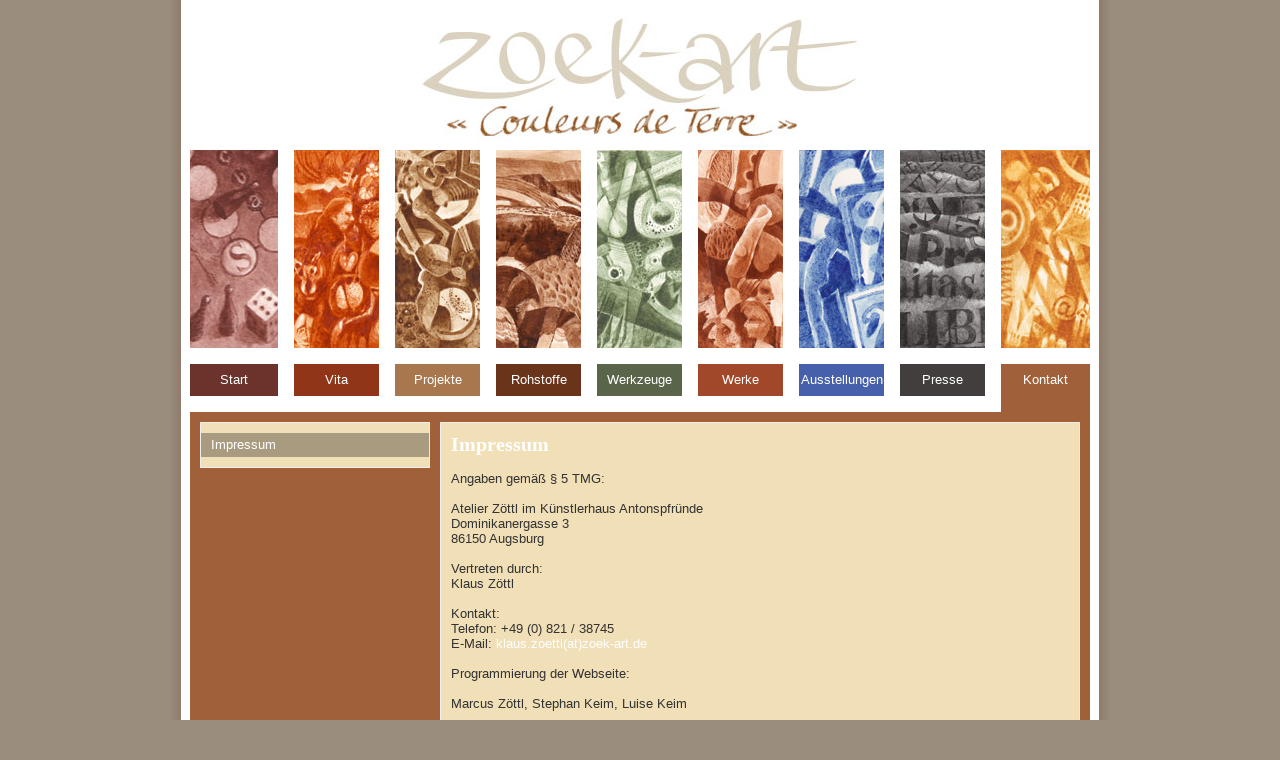

--- FILE ---
content_type: text/html
request_url: https://zoek-art.de/impressum.html
body_size: 2416
content:
<!DOCTYPE html PUBLIC "-//W3C//DTD XHTML 1.0 Strict//EN" "http://www.w3.org/TR/xhtml1/DTD/xhtml1-strict.dtd">
<html xmlns="http://www.w3.org/1999/xhtml" lang="de">
<head>
<!-- Removed by WebCopy --><!--<base href="http://zoek-art.de/">--><!-- Removed by WebCopy -->
<title>Zoek-Art - Impressum</title>
<meta http-equiv="Content-Type" content="text/html; charset=UTF-8">
<meta name="description" content="">
<meta name="keywords" content="Impressum, Klaus Zöttl, Klaus Zoettl">
<script type="text/javascript" src="plugins/mootools/mootools.js"></script>
<script type="text/javascript" src="plugins/tablesort/js/tablesort.js"></script>
<script type="text/javascript" src="plugins/slimbox/js/slimbox.js"></script>
<!-- <script type="text/javascript" src="plugins/ufo/ufo.js"></script> -->
<link rel="stylesheet" href="plugins/slimbox/css/slimbox.css" type="text/css" media="screen">
<!-- <link rel="stylesheet" href="plugins/tablesort/css/tablesort.css" type="text/css" media="screen" /> -->
<link rel="stylesheet" type="text/css" href="media/zoek-art.tpl/zoek-art.screen.css" media="screen">
<link rel="stylesheet" type="text/css" href="media/zoek-art.tpl/zoek-art.print.css" media="print">
<link rel="shortcut icon" href="/favicon.ico" type="image/x-icon">
<link rel="icon" href="/favicon.ico" type="image/x-icon">  
</head>
<body>
<!-- --------------------- -->
<div id="za_maincontainer">
	<div id="za_header"></div>
	<div id="za_menubar">
<!-- indexer::stop -->
<div class="mod_navigationMain za_module_menubar block">

<a href="impressum.html#skipNavigation_1" class="invisible" title="Navigation überspringen"></a>

<ul class="level_1">
<li class="za_bgcolor_startseite first"><a href="startseite.html" title="Start" class="za_bgcolor_startseite first" onclick="this.blur();">Start</a></li>
<li class="za_bgcolor_vita"><a href="vita.html" title="Vita" class="za_bgcolor_vita" onclick="this.blur();">Vita</a></li>
<li class="za_bgcolor_projekte"><a href="projekte.html" title="Projekte" class="za_bgcolor_projekte" onclick="this.blur();">Projekte</a></li>
<li class="za_bgcolor_rohstoffe"><a href="rohstoffe.html" title="Rohstoffe" class="za_bgcolor_rohstoffe" onclick="this.blur();">Rohstoffe</a></li>
<li class="za_bgcolor_werkzeuge"><a href="werkzeuge.html" title="Werkzeuge" class="za_bgcolor_werkzeuge" onclick="this.blur();">Werkzeuge</a></li>
<li class="za_bgcolor_werke"><a href="werke.html" title="Werke" class="za_bgcolor_werke" onclick="this.blur();">Werke</a></li>
<li class="za_bgcolor_ausstellungen"><a href="ausstellungen.html" title="Ausstellungen" class="za_bgcolor_ausstellungen" onclick="this.blur();">Ausstellungen</a></li>
<li class="za_bgcolor_presse"><a href="presse.html" title="Presse" class="za_bgcolor_presse" onclick="this.blur();">Presse</a></li>
<li class="za_bgcolor_kontakt trail last"><a href="kontakt.html" title="Kontakt" class="za_bgcolor_kontakt trail last" onclick="this.blur();">Kontakt</a></li>
</ul>
 
<a id="skipNavigation_1" class="invisible" title="Navigation überspringen"></a>

</div>
<!-- indexer::continue -->
</div>
	<div id="za_content" class="za_bgcolor_kontakt">
		<div id="za_leftcolumn">
<!-- indexer::stop -->
<div class="mod_navigationSub za_subnavi block">

<a href="impressum.html#skipNavigation2" class="invisible" title="Navigation überspringen"></a>

<ul class="level_1">
<li class="active first last"><p class="active first last">Impressum</p></li>
</ul>
 
<a id="skipNavigation2" class="invisible" title="Navigation überspringen"></a>

</div>
<!-- indexer::continue -->
</div>		<div id="za_maincolumn" class="za_bothcols">
<div class="mod_article block" id="impressum">

<h1 class="ce_headline">Impressum</h1>

<div class="ce_text block" style="text-align:left;">

<span><br>Angaben gemäß § 5 TMG:</span><br><br>
<span>Atelier Zöttl im Künstlerhaus Antonspfründe</span><br><span>Dominikanergasse 3</span><br><span>86150 Augsburg</span><br><br>
<span>Vertreten durch:</span><br><span>Klaus Zöttl</span><br><br>
<span>Kontakt:</span><br><span>Telefon: +49 (0) 821 / 38745</span><br><span>E-Mail:&nbsp;</span><a href="mailto:Klaus.Zoettl@zoek-art.de">klaus.zoettl(at)zoek-art.de</a><br><br>
<span>Programmierung der Webseite:</span><br><br>
<span>Marcus Zöttl, Stephan Keim, Luise Keim</span><br><br>
<span>Verantwortlich für den Inhalt nach § 55 Abs. 2 RStV:</span><br><span>Klaus Zöttl</span><br><br>
<span>Quelle: erstellt mit dem Impressum-Generator Gesellschaft bürgerlichen Rechts (GbR) von eRecht24.</span><br><br>
<span>Haftungsausschluss:</span><br><br>
<span>Haftung für Inhalte</span><br><br>
<span>Die Inhalte unserer Seiten wurden mit größter Sorgfalt erstellt. Für die Richtigkeit, Vollständigkeit und Aktualität der Inhalte können wir jedoch keine Gewähr übernehmen. Als Diensteanbieter sind wir gemäß § 7 Abs.1 TMG für eigene Inhalte auf diesen Seiten nach den allgemeinen Gesetzen verantwortlich. Nach §§ 8 bis 10 TMG sind wir als Diensteanbieter jedoch nicht verpflichtet, übermittelte oder gespeicherte fremde Informationen zu überwachen oder nach Umständen zu forschen, die auf eine rechtswidrige Tätigkeit hinweisen. Verpflichtungen zur Entfernung oder Sperrung der Nutzung von Informationen nach den allgemeinen Gesetzen bleiben hiervon unberührt. Eine diesbezügliche Haftung ist jedoch erst ab dem Zeitpunkt der Kenntnis einer konkreten Rechtsverletzung möglich. Bei Bekanntwerden von entsprechenden Rechtsverletzungen werden wir diese Inhalte umgehend entfernen.</span><br><br>
<span>Haftung für Links</span><br><br>
<span>Unser Angebot enthält Links zu externen Webseiten Dritter, auf deren Inhalte wir keinen Einfluss haben. Deshalb können wir für diese fremden Inhalte auch keine Gewähr übernehmen. Für die Inhalte der verlinkten Seiten ist stets der jeweilige Anbieter oder Betreiber der Seiten verantwortlich. Die verlinkten Seiten wurden zum Zeitpunkt der Verlinkung auf mögliche Rechtsverstöße überprüft. Rechtswidrige Inhalte waren zum Zeitpunkt der Verlinkung nicht erkennbar. Eine permanente inhaltliche Kontrolle der verlinkten Seiten ist jedoch ohne konkrete Anhaltspunkte einer Rechtsverletzung nicht zumutbar. Bei Bekanntwerden von Rechtsverletzungen werden wir derartige Links umgehend entfernen.</span><br><br>
<span>Urheberrecht</span><br><br>
<span>Die durch die Seitenbetreiber erstellten Inhalte und Werke auf diesen Seiten unterliegen dem deutschen Urheberrecht. Die Vervielfältigung, Bearbeitung, Verbreitung und jede Art der Verwertung außerhalb der Grenzen des Urheberrechtes bedürfen der schriftlichen Zustimmung des jeweiligen Autors bzw. Erstellers. Downloads und Kopien dieser Seite sind nur für den privaten, nicht kommerziellen Gebrauch gestattet. Soweit die Inhalte auf dieser Seite nicht vom Betreiber erstellt wurden, werden die Urheberrechte Dritter beachtet. Insbesondere werden Inhalte Dritter als solche gekennzeichnet. Sollten Sie trotzdem auf eine Urheberrechtsverletzung aufmerksam werden, bitten wir um einen entsprechenden Hinweis. Bei Bekanntwerden von Rechtsverletzungen werden wir derartige Inhalte umgehend entfernen.</span><br><br>
<span>Quelle: Disclaimer von eRecht24, dem Portal zum Internetrecht von Rechtsanwalt Sören Siebert.<br></span><br>
</div>

</div>
</div><br clear="all">
	</div>
	<div id="za_footer">
		<div style="float: right;">Design &amp; Programming by <a href="http://www.serviso.de/" title="zur SERVISO Website">SERVISO &reg; Media Communications</a></div>
		&copy; 2008 zoek-art.de<br>
		<a href="impressum.html" title="Impressum">Impressum</a><br>
	</div>
</div>
<!-- --------------------- -->

<script type="text/javascript">
<!--//--><![CDATA[//><!--
window.addEvent('domready', function()
{
	new Accordion($$('div.toggler'), $$('div.accordion'),
	{
		opacity: false
	});
});
//--><!]]>
</script>
</body>
</html> 
<pre style="color: #000;">
</pre>

--- FILE ---
content_type: text/css
request_url: https://zoek-art.de/media/zoek-art.tpl/zoek-art.screen.css
body_size: 1681
content:
html, body {
	width: 100%; height: 100%;
	margin: 0; padding: 0;
	background-color: #9a8d7e;
	background-image: url(za_maincontainer_bg.jpg);
	background-repeat: repeat-y;
	background-position: center;
	color: #eee;
	font-family: "Trebuchet MS", Tahoma, Arial, sans-serif;
	font-size: 100.01%;
}

html * { margin: 0; padding: 0; }

a {
	color: #fff;
	text-decoration: none;
}
a:hover {
	text-decoration: underline;
}

a img {border: 0;}

h1, h2, h3 {
	font-family: Georgia, "Times New Roman", Times;
	color: #fff;
}
h1 {font-size: 1.6em;}
h2 {font-size: 1.4em;}
h3 {font-size: 1.2em;}
h4 {font-size: 1.0em;}

#za_maincontainer {
	width: 940px; height: 100%;
	margin: auto;
	color: #666;
	font-size: 0.8em;
}
#za_header {
	height: 150px;
	background-image: url(za_header_bg.jpg);
	background-repeat: no-repeat;
	background-position: center;
}
#za_menubar {
	height: 230px;
	padding: 0 20px;
}

.za_module_menubar li a, .za_module_menubar li p {
	color: #fff;
	text-decoration: none;
	border-top: 16px solid #fff;
	border-bottom: 16px solid #fff;
	display: block;
}
.za_module_menubar li a.active, .za_module_menubar li p.active {
}
.za_module_menubar ul {
	list-style: none;
}
.za_module_menubar li {
	float: left;
	height: 48px; width: 85px;
	line-height: 32px;
	padding: 198px 0 0 0;
	margin: 0 16px 0 0;
	text-align: center;
}
.za_module_menubar li.first {
	width: 88px;
}
.za_module_menubar li.last {
	margin-right: 0;
	width: 89px;
}

#za_content {
	width: 880px;
	padding: 10px;
	margin: 32px 20px;
	clear: both;
}

* html #za_content {
	margin-top: 0;
}

#za_leftcolumn, #za_maincolumn { float: left; border: 1px solid #eee;}

#za_maincolumn {
	padding: 10px;
}

#za_leftcolumn {
	width: 228px;
	margin: 0 10px 0 0;
	background-color: #f00;
}
.za_bothcols {
	width: 618px;
}
.za_onecol {
	width: 858px;
}

#za_footer {
	clear: both;
	height: 50px;
	padding: 0 22px;
	font-size: 0.85em;
}
#za_footer a {
	color: #000;
}

.za_bgcolor_startseite { background-color: #6c332c; background-image: url(za_content_start_bg.jpg); background-repeat: no-repeat; background-position: left bottom; color: #ccc;}
li.za_bgcolor_startseite, p.za_bgcolor_startseite, a.za_bgcolor_startseite {background-image: none; }
.za_bgcolor_startseite p.active, .za_bgcolor_startseite a.trail {border-bottom: 16px solid #6c332c;}
.za_bgcolor_startseite #za_maincolumn, .za_bgcolor_startseite #za_leftcolumn {background-color: #d9ada4; color: #333;}
#za_menubar li.za_bgcolor_startseite {background-image: url(za_menu_start_bg.jpg); background-repeat: no-repeat; background-position: top center;}

.za_bgcolor_vita { background-color: #913518; background-image: url(za_content_vita_bg.jpg); background-repeat: no-repeat; background-position: left bottom; color: #ccc;}
li.za_bgcolor_vita, p.za_bgcolor_vita, a.za_bgcolor_vita{background-image: none;}
.za_bgcolor_vita p.active, .za_bgcolor_vita a.trail {border-bottom: 16px solid #913518;}
.za_bgcolor_vita #za_maincolumn, .za_bgcolor_vita #za_leftcolumn {background-color: #fdd0bb; color: #333;}
#za_menubar li.za_bgcolor_vita {background-image: url(za_menu_vita_bg.jpg); background-repeat: no-repeat; background-position: top center;}

.za_bgcolor_projekte { background-color: #a8774e; background-image: url(za_content_projects_bg.jpg); background-repeat: no-repeat; background-position: left bottom; color: #ccc;}
li.za_bgcolor_projekte, p.za_bgcolor_projekte, a.za_bgcolor_projekte {background-image: none;}
.za_bgcolor_projekte p.active, .za_bgcolor_projekte a.trail {border-bottom: 16px solid #a8774e;}
.za_bgcolor_projekte #za_maincolumn, .za_bgcolor_projekte #za_leftcolumn {background-color: #e3c3a7; color: #333;}
#za_menubar li.za_bgcolor_projekte {background-image: url(za_menu_projects_bg.jpg); background-repeat: no-repeat; background-position: top center;}


.za_bgcolor_rohstoffe { background-color: #6a341a; background-image: url(za_content_sources_bg.jpg); background-repeat: no-repeat; background-position: left bottom; color: #ccc;}
li.za_bgcolor_rohstoffe, p.za_bgcolor_rohstoffe, a.za_bgcolor_rohstoffe {background-image: none;}
.za_bgcolor_rohstoffe p.active, .za_bgcolor_rohstoffe a.trail {border-bottom: 16px solid #6a341a;}
.za_bgcolor_rohstoffe #za_maincolumn, .za_bgcolor_rohstoffe #za_leftcolumn {background-color: #c8a793; color: #333;}
#za_menubar li.za_bgcolor_rohstoffe {background-image: url(za_menu_sources_bg.jpg); background-repeat: no-repeat; background-position: top center;}

.za_bgcolor_werkzeuge { background-color: #5a6449; background-image: url(za_content_tools_bg.jpg); background-repeat: no-repeat; background-position: left bottom; color: #ccc;}
li.za_bgcolor_werkzeuge, p.za_bgcolor_werkzeuge, a.za_bgcolor_werkzeuge {background-image: none;}
.za_bgcolor_werkzeuge p.active, .za_bgcolor_werkzeuge a.trail {border-bottom: 16px solid #5a6449;}
.za_bgcolor_werkzeuge #za_maincolumn, .za_bgcolor_werkzeuge #za_leftcolumn {background-color: #d4dec3; color: #333;}
#za_menubar li.za_bgcolor_werkzeuge {background-image: url(za_menu_tools_bg.jpg); background-repeat: no-repeat; background-position: top center;}

.za_bgcolor_werke { background-color: #a1482a; background-image: url(za_content_works_bg.jpg); background-repeat: no-repeat; background-position: left bottom; color: #ccc;}
li.za_bgcolor_werke, p.za_bgcolor_werke, a.za_bgcolor_werke {background-image: none;}
.za_bgcolor_werke p.active, .za_bgcolor_werke a.trail {border-bottom: 16px solid #a1482a;}
.za_bgcolor_werke #za_maincolumn, .za_bgcolor_werke #za_leftcolumn {background-color: #e8b693; color: #333;}
#za_menubar li.za_bgcolor_werke {background-image: url(za_menu_works_bg.jpg); background-repeat: no-repeat; background-position: top center;}

.za_bgcolor_ausstellungen { background-color: #4660ab; background-image: url(za_content_exhibitions_bg.jpg); background-repeat: no-repeat; background-position: left bottom; color: #ccc;}
li.za_bgcolor_ausstellungen, p.za_bgcolor_ausstellungen, a.za_bgcolor_ausstellungen {background-image: none;}
.za_bgcolor_ausstellungen p.active, .za_bgcolor_ausstellungen a.trail {border-bottom: 16px solid #4660ab;}
.za_bgcolor_ausstellungen #za_maincolumn, .za_bgcolor_ausstellungen #za_leftcolumn {background-color: #c9d7e0; color: #333;}
#za_menubar li.za_bgcolor_ausstellungen {background-image: url(za_menu_exhibitions_bg.jpg); background-repeat: no-repeat; background-position: top center;}

.za_bgcolor_presse { background-color: #423e3d; background-image: url(za_content_press_bg.jpg); background-repeat: no-repeat; background-position: left bottom; color: #ccc;}
li.za_bgcolor_presse, p.za_bgcolor_presse, a.za_bgcolor_presse {background-image: none;}
.za_bgcolor_presse p.active, .za_bgcolor_presse a.trail  {border-bottom: 16px solid #423e3d;}
.za_bgcolor_presse #za_maincolumn, .za_bgcolor_presse #za_leftcolumn {background-color: #b0afad; color: #333;}
#za_menubar li.za_bgcolor_presse {background-image: url(za_menu_press_bg.jpg); background-repeat: no-repeat; background-position: top center;}

.za_bgcolor_kontakt { background-color: #a0603a; background-image: url(za_content_contact_bg.jpg); background-repeat: no-repeat; background-position: left bottom; color: #ccc;}
li.za_bgcolor_kontakt, p.za_bgcolor_kontakt, a.za_bgcolor_kontakt {background-image: none;}
.za_bgcolor_kontakt p.active, .za_bgcolor_kontakt a.trail {border-bottom: 16px solid #a0603a;}
.za_bgcolor_kontakt #za_maincolumn, .za_bgcolor_kontakt #za_leftcolumn {background-color: #f1dfb7; color: #333;}
#za_menubar li.za_bgcolor_kontakt {background-image: url(za_menu_contact_bg.jpg); background-repeat: no-repeat; background-position: top center;}

#za_leftcolumn p {border: 0;}


/* SUB NAVIGATION */
.za_subnavi ul {
	list-style: none;
}
.za_subnavi li.first { margin: 10px 0; }
.za_subnavi li {
	line-height: 24px;
	padding: 0 10px;
	background-image: url(w_tr.png);
	margin: 0 0 10px 0;
}
.za_subnavi a, .za_subnavi p {
	color: #333;
	text-decoration: none;
	display: block;
}

.za_subnavi li:hover, .za_subnavi li.active, .za_subnavi li.trail {
	background-image: url(b_tr.png);
}
.za_subnavi li:hover a, .za_subnavi li.active p, .za_subnavi li.trail a {
	color: #fff;
}

/* NEWS */

.mod_newsmenu ul {list-style: none; }
.mod_newsmenu ul.level_1 ul {padding: 0 0 0 20px;}
.mod_newsmenu .year {
	font-weight: bold;
	font-family: Georgia, "Times New Roman", Times;
	font-size: 1.6em;
	color: #fff;
	padding: 0 0 0 10px;
}
.mod_newsmenu .year ul {
	font-weight: normal;
	font-family: "Trebuchet MS", Tahoma, Arial, sans-serif;
	font-size: 0.65em;
	color: #333;
}

.mod_newsmenu li {
	line-height: 24px;
	padding: 0 10px;
	margin: 0 0 10px 0;
}

.mod_newsmenu p.active {
	border: 0;
}
.mod_newslist .layout_short {
	margin: 0 0 2em 0;
	border-bottom: 1px solid #ccc;
}
.mod_newslist .layout_short .info {
	float: right;
	font-size: 0.8em;
	margin: 0.5em 0 0 0;
}
.mod_newslist h2 {
	border-bottom: 1px solid #ccc;
}

.mod_newslist .more {
	font-size: 0.9em;
	text-align: right;
}

.mod_newsreader h1 {
	border-bottom: 1px solid #ccc;
	margin: 0 0 0.5em 0;
}
.mod_newsreader .info {
	float: right;
	font-size: 0.8em;
	margin: -3em 0 0 0;
}
.mod_newsreader .ce_text {
	border-bottom: 1px solid #ccc;
	margin: 0 0 1em 0;
}

/* CONTENT */

.ce_gallery .image_container, .ce_text img {padding: 3px; background-color: #fff; border: 1px solid #666; margin: 5px;}

#kontakt label {
	display: block;
}
#kontakt input, #kontakt textarea {
	border: 1px solid #ccc;
	margin: 0 0 10px 0;
}

#kontakt input.text, #kontakt textarea, #kontakt .submit_container {
	width: 400px;
}

#kontakt .submit_container {
	padding: 10px 0;
}

#kontakt input.submit {
	padding: 1px 5px;
	background-color: #fff;
}

#kontakt .error {
	color: #c00;
	font-size: 0.85em;
	font-weight: bold;
	padding: 2px 5px;
	border: 1px solid #c00;
	width: 390px;
}


--- FILE ---
content_type: application/javascript
request_url: https://zoek-art.de/plugins/tablesort/js/tablesort.js
body_size: 1149
content:
/* Mootools table sorting script by Leo Feyer, Copyright 2007 (LGPL) */
var SORT_INDEX;var TableSort=new Class({initialize:function(B,J){var H=$(B);if(H==null){return false}if(!H.rows||H.rows.length<1||!H.tHead||H.tHead.rows.length<1){return false}var A=null;var F=Cookie.get("TS_"+B.toUpperCase());if(F!==false){var A=F.split("|")}var I=H.tHead.rows[H.tHead.rows.length-1];for(var E=0;E<I.cells.length;E++){if(I.cells[E].className.indexOf("unsortable")!=-1){continue}var C=I.cells[E];
var D=C.innerHTML;var G=new Element("a").addClass("pointer");G.innerHTML=D;C.innerHTML="";G.addEvent("click",function(K,L){this.resort(K,L)}.pass([E,C],this));G.injectInside(C);if(A!==null&&A[0]==E){C.addClass((A[1]=="desc")?"asc":"desc");this.resort(A[0],C)}}},resort:function(H,B){var D=$(B);if(D==null){return false}var A=D.getParent();var J=A.getParent().getParent();if(J==null||J.tBodies[0].rows.length<2){return false
}SORT_INDEX=H;var E=0;var C="";while(C==""&&J.tBodies[0].rows[E]){C=J.tBodies[0].rows[E].cells[H].innerHTML.replace(/<[^>]+>/i).clean();E++}var F=new Array();for(var E=0;E<J.tBodies[0].rows.length;E++){F[E]=J.tBodies[0].rows[E]}if(C.match(/^\d{1,4}[\/\. -]\d{1,2}[\/\. -]\d{1,4}$/)){F.sort(this.sortDate)}else{if(C.match(/^[£$€Û¢´]/)||C.match(/^-?[\d\.,]+[£$€]$/)){F.sort(this.sortNumeric)}else{if(C.match(/^-?[\d\.,]+(E[-+][\d]+)?$/)||C.match(/^-?[\d\.,]+%?$/)){F.sort(this.sortNumeric)
}else{F.sort(this.sortCaseInsensitive)}}}if(B.className.indexOf("asc")==-1){var G=A.getChildren();for(var E=0;E<G.length;E++){G[E].removeClass("asc");G[E].removeClass("desc")}B.addClass("asc");Cookie.set("TS_"+J.id.toUpperCase(),H+"|asc",{path:"/"})}else{var G=A.getChildren();for(var E=0;E<G.length;E++){G[E].removeClass("asc");G[E].removeClass("desc")}B.addClass("desc");Cookie.set("TS_"+J.id.toUpperCase(),H+"|desc",{path:"/"});
F.reverse()}for(E=0;E<F.length;E++){var I=F[E].className;I=I.replace(/row_\d+/,"").replace(/odd|even|row_first|row_last/g,"").clean();I+=" row_"+E;if(E==0){I+=" row_first"}if(E>=(F.length-1)){I+=" row_last"}I+=(E%2==0)?" odd":" even";F[E].className=I.trim();for(j=0;j<F[E].cells.length;j++){var I=F[E].cells[j].className;I=I.replace(/col_\d+/,"").replace(/odd|even|col_first|col_last/g,"").clean();I+=" col_"+j;
if(j==0){I+=" col_first"}if(j>=(F[E].cells.length-1)){I+=" col_last"}F[E].cells[j].className=I.trim()}J.tBodies[0].appendChild(F[E])}},sortDate:function(B,A){aa=B.cells[SORT_INDEX].innerHTML.replace(/<[^>]+>/i).clean();bb=A.cells[SORT_INDEX].innerHTML.replace(/<[^>]+>/i).clean();var C=aa.replace(/[\/\.-]/g," ").split(" ");var E=bb.replace(/[\/\.-]/g," ").split(" ");if(aa.match(/^\d{1,2}[\/\. -]\d{1,2}[\/\. -]\d{2,4}$/)){var D=((C[2].length==4)?C[2]:"19"+C[2])+((C[1].length==2)?C[1]:"0"+C[1])+((C[0].length==2)?C[0]:"0"+C[0]);
var F=((E[2].length==4)?E[2]:"19"+E[2])+((E[1].length==2)?E[1]:"0"+E[1])+((E[0].length==2)?E[0]:"0"+E[0])}if(aa.match(/^\d{2,4}[\/\. -]\d{1,2}[\/\. -]\d{1,2}$/)){var D=((C[0].length==4)?C[0]:"19"+C[0])+((C[1].length==2)?C[1]:"0"+C[1])+((C[2].length==2)?C[2]:"0"+C[2]);var F=((E[0].length==4)?E[0]:"19"+E[0])+((E[1].length==2)?E[1]:"0"+E[1])+((E[2].length==2)?E[2]:"0"+E[2])}if(D==F){return 0}if(D<F){return -1
}return 1},sortNumeric:function(B,A){aa=B.cells[SORT_INDEX].innerHTML.replace(/<[^>]+>/i).replace(/[^0-9\.]/g,"").clean();bb=A.cells[SORT_INDEX].innerHTML.replace(/<[^>]+>/i).replace(/[^0-9\.]/g,"").clean();aa=parseFloat(aa);aa=(isNaN(aa)?0:aa);bb=parseFloat(bb);bb=(isNaN(bb)?0:bb);return aa-bb},sortCaseInsensitive:function(B,A){aa=B.cells[SORT_INDEX].innerHTML.replace(/<[^>]+>/i).clean().toLowerCase();
bb=A.cells[SORT_INDEX].innerHTML.replace(/<[^>]+>/i).clean().toLowerCase();if(aa==bb){return 0}if(aa<bb){return -1}return 1}});